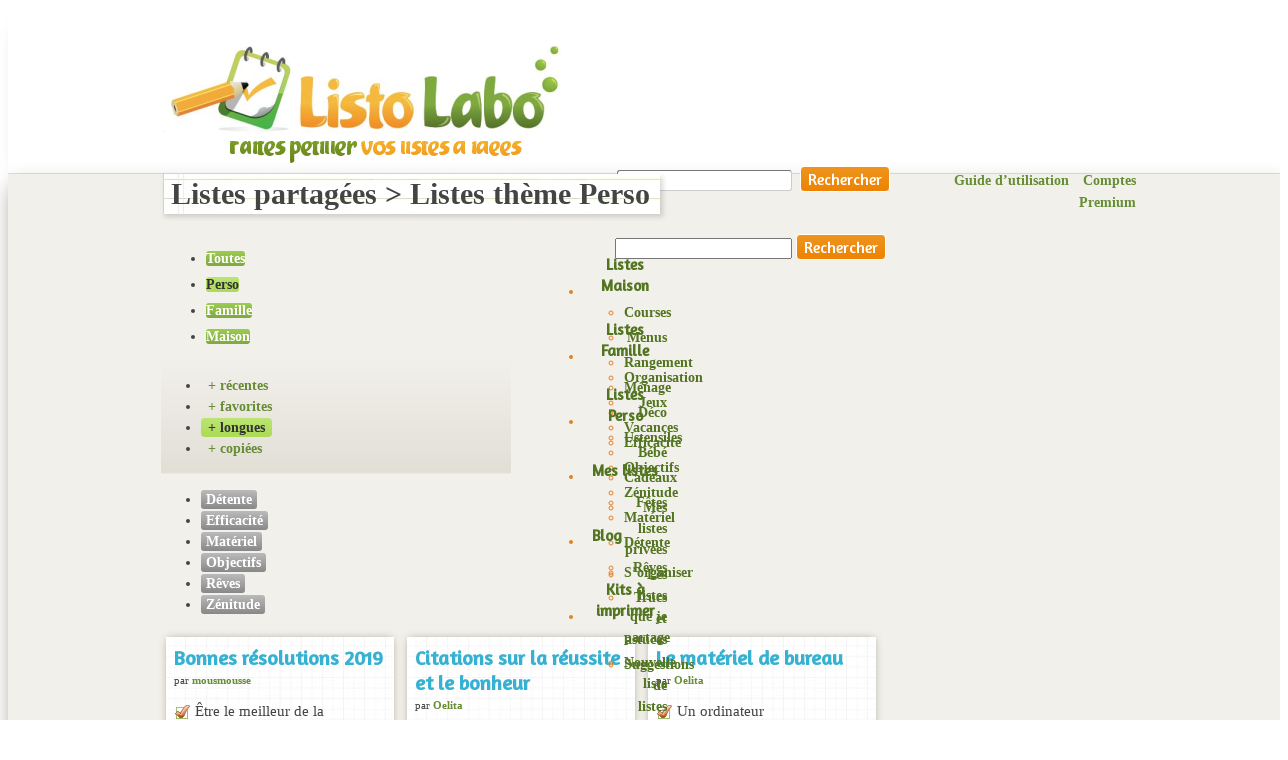

--- FILE ---
content_type: text/html; charset=UTF-8
request_url: http://www.listolabo.com/listes/?s_tri=longue&s_theme=perso
body_size: 11162
content:
 
<!DOCTYPE html PUBLIC "-//W3C//DTD XHTML 1.0 Transitional//EN" "http://www.w3.org/TR/xhtml1/DTD/xhtml1-transitional.dtd">
<html xmlns="http://www.w3.org/1999/xhtml" lang="fr-FR" prefix="og: http://ogp.me/ns#">
	<head profile="http://gmpg.org/xfn/11">
		<meta http-equiv="Content-Type" content="text/html; charset=UTF-8" />
		<meta name="viewport" content="width=device-width, initial-scale=1.0" > 
		<meta name="HandheldFriendly" content="true" / >
		<title>Listes - ListoLabo</title>
				<link rel="pingback" href="http://www.listolabo.com/xmlrpc.php" />
		<link rel="shortcut icon" href="http://www.listolabo.com/favicon.ico" /><link rel="apple-touch-icon" href="http://www.listolabo.com/apple-touch-icon.png" /><link rel="apple-touch-icon-precomposed" href="http://www.listolabo.com/apple-touch-icon.png" />
<!-- This site is optimized with the Yoast WordPress SEO plugin v2.1.1 - https://yoast.com/wordpress/plugins/seo/ -->
<meta name="description" content="ListoLabo vous permet de partager des listes : todo list, check list, liste de courses, liste de menus, idées cadeaux, listes d&#039;idées en tous genres"/>
<link rel="canonical" href="http://www.listolabo.com/listes/" />
<meta property="og:locale" content="fr_FR" />
<meta property="og:type" content="article" />
<meta property="og:title" content="Listes - ListoLabo" />
<meta property="og:description" content="ListoLabo vous permet de partager des listes : todo list, check list, liste de courses, liste de menus, idées cadeaux, listes d&#039;idées en tous genres" />
<meta property="og:url" content="http://www.listolabo.com/listes/" />
<meta property="og:site_name" content="ListoLabo" />
<meta name="twitter:card" content="summary"/>
<meta name="twitter:description" content="ListoLabo vous permet de partager des listes : todo list, check list, liste de courses, liste de menus, idées cadeaux, listes d&#039;idées en tous genres"/>
<meta name="twitter:title" content="Listes - ListoLabo"/>
<meta name="twitter:domain" content="ListoLabo"/>
<script type='application/ld+json'>{"@context":"http:\/\/schema.org","@type":"WebSite","url":"http:\/\/www.listolabo.com\/","name":"ListoLabo"}</script>
<!-- / Yoast WordPress SEO plugin. -->

<link rel='dns-prefetch' href='//s.w.org' />
		<script type="text/javascript">
			window._wpemojiSettings = {"baseUrl":"https:\/\/s.w.org\/images\/core\/emoji\/11\/72x72\/","ext":".png","svgUrl":"https:\/\/s.w.org\/images\/core\/emoji\/11\/svg\/","svgExt":".svg","source":{"concatemoji":"http:\/\/www.listolabo.com\/wp-includes\/js\/wp-emoji-release.min.js?ver=4.9.28"}};
			!function(e,a,t){var n,r,o,i=a.createElement("canvas"),p=i.getContext&&i.getContext("2d");function s(e,t){var a=String.fromCharCode;p.clearRect(0,0,i.width,i.height),p.fillText(a.apply(this,e),0,0);e=i.toDataURL();return p.clearRect(0,0,i.width,i.height),p.fillText(a.apply(this,t),0,0),e===i.toDataURL()}function c(e){var t=a.createElement("script");t.src=e,t.defer=t.type="text/javascript",a.getElementsByTagName("head")[0].appendChild(t)}for(o=Array("flag","emoji"),t.supports={everything:!0,everythingExceptFlag:!0},r=0;r<o.length;r++)t.supports[o[r]]=function(e){if(!p||!p.fillText)return!1;switch(p.textBaseline="top",p.font="600 32px Arial",e){case"flag":return s([55356,56826,55356,56819],[55356,56826,8203,55356,56819])?!1:!s([55356,57332,56128,56423,56128,56418,56128,56421,56128,56430,56128,56423,56128,56447],[55356,57332,8203,56128,56423,8203,56128,56418,8203,56128,56421,8203,56128,56430,8203,56128,56423,8203,56128,56447]);case"emoji":return!s([55358,56760,9792,65039],[55358,56760,8203,9792,65039])}return!1}(o[r]),t.supports.everything=t.supports.everything&&t.supports[o[r]],"flag"!==o[r]&&(t.supports.everythingExceptFlag=t.supports.everythingExceptFlag&&t.supports[o[r]]);t.supports.everythingExceptFlag=t.supports.everythingExceptFlag&&!t.supports.flag,t.DOMReady=!1,t.readyCallback=function(){t.DOMReady=!0},t.supports.everything||(n=function(){t.readyCallback()},a.addEventListener?(a.addEventListener("DOMContentLoaded",n,!1),e.addEventListener("load",n,!1)):(e.attachEvent("onload",n),a.attachEvent("onreadystatechange",function(){"complete"===a.readyState&&t.readyCallback()})),(n=t.source||{}).concatemoji?c(n.concatemoji):n.wpemoji&&n.twemoji&&(c(n.twemoji),c(n.wpemoji)))}(window,document,window._wpemojiSettings);
		</script>
		<style type="text/css">
img.wp-smiley,
img.emoji {
	display: inline !important;
	border: none !important;
	box-shadow: none !important;
	height: 1em !important;
	width: 1em !important;
	margin: 0 .07em !important;
	vertical-align: -0.1em !important;
	background: none !important;
	padding: 0 !important;
}
</style>
<link rel='stylesheet' id='validate-engine-css-css'  href='http://www.listolabo.com/wp-content/plugins/wysija-newsletters/css/validationEngine.jquery.css?ver=2.21' type='text/css' media='all' />
<link rel='stylesheet' id='bp-default-main-css'  href='http://www.listolabo.com/wp-content/plugins/buddypress/bp-themes/bp-default/_inc/css/default.css?ver=2.9.4' type='text/css' media='all' />
<link rel='stylesheet' id='listolabo-css'  href='http://www.listolabo.com/wp-content/themes/listolabo/style.css?ver=2.9.4' type='text/css' media='all' />
<link rel='stylesheet' id='bp-default-responsive-css'  href='http://www.listolabo.com/wp-content/plugins/buddypress/bp-themes/bp-default/_inc/css/responsive.css?ver=2.9.4' type='text/css' media='all' />
<link rel='stylesheet' id='ws-plugin--s2member-css'  href='http://www.listolabo.com/wp-content/plugins/s2member/s2member-o.php?ws_plugin__s2member_css=1&#038;qcABC=1&#038;ver=230815-3593199547' type='text/css' media='all' />
<script type='text/javascript' src='http://www.listolabo.com/wp-includes/js/jquery/jquery.js?ver=1.12.4'></script>
<script type='text/javascript' src='http://www.listolabo.com/wp-includes/js/jquery/jquery-migrate.min.js?ver=1.4.1'></script>
<script type='text/javascript'>
/* <![CDATA[ */
var BP_Confirm = {"are_you_sure":"Confirmez votre demande."};
/* ]]> */
</script>
<script type='text/javascript' src='http://www.listolabo.com/wp-content/plugins/buddypress/bp-core/js/confirm.min.js?ver=2.9.4'></script>
<script type='text/javascript' src='http://www.listolabo.com/wp-content/plugins/buddypress/bp-core/js/widget-members.min.js?ver=2.9.4'></script>
<script type='text/javascript' src='http://www.listolabo.com/wp-content/themes/listolabo/scripts/tooltip.js?ver=4.9.28'></script>
<script type='text/javascript' src='http://www.listolabo.com/wp-content/plugins/buddypress/bp-core/js/jquery-query.min.js?ver=2.9.4'></script>
<script type='text/javascript' src='http://www.listolabo.com/wp-content/plugins/buddypress/bp-core/js/vendor/jquery-cookie.min.js?ver=2.9.4'></script>
<script type='text/javascript'>
/* <![CDATA[ */
var BP_DTheme = {"my_favs":"Mes Favoris","accepted":"Accept\u00e9","rejected":"Rejet\u00e9","show_all_comments":"Afficher tous les commentaires de cette discussion","show_x_comments":"Afficher tous les %d commentaires","show_all":"Tout afficher","comments":"commentaires","close":"Fermer","view":"Afficher","mark_as_fav":"Favori","remove_fav":"Supprimer le favori","unsaved_changes":"Votre profil contient une ou plusieurs informations non sauvegard\u00e9es. Si vous quittez cette page sans les enregistrer, ellles seront perdues."};
/* ]]> */
</script>
<script type='text/javascript' src='http://www.listolabo.com/wp-content/plugins/buddypress/bp-themes/bp-default/_inc/global.js?ver=2.9.4'></script>
<link rel='https://api.w.org/' href='http://www.listolabo.com/wp-json/' />
<link rel="EditURI" type="application/rsd+xml" title="RSD" href="http://www.listolabo.com/xmlrpc.php?rsd" />
<link rel="wlwmanifest" type="application/wlwmanifest+xml" href="http://www.listolabo.com/wp-includes/wlwmanifest.xml" /> 

<link rel='shortlink' href='http://www.listolabo.com/?p=37' />
<link rel="alternate" type="application/json+oembed" href="http://www.listolabo.com/wp-json/oembed/1.0/embed?url=http%3A%2F%2Fwww.listolabo.com%2Flistes%2F" />
<link rel="alternate" type="text/xml+oembed" href="http://www.listolabo.com/wp-json/oembed/1.0/embed?url=http%3A%2F%2Fwww.listolabo.com%2Flistes%2F&#038;format=xml" />

	<script type="text/javascript">var ajaxurl = 'http://www.listolabo.com/wp-admin/admin-ajax.php';</script>

<style>html{ padding-top: 0px !important; }</style>		<!-- Google tag (gtag.js) -->
		<script async src="https://www.googletagmanager.com/gtag/js?id=G-GF69V8FXZV"></script>
		<script>
			window.dataLayer = window.dataLayer || [];
			function gtag(){dataLayer.push(arguments);}
				gtag('js', new Date());
				gtag('config', 'G-GF69V8FXZV');
		</script>
				<link href='http://fonts.googleapis.com/css?family=Open+Sans+Condensed:300|Montez|Open+Sans:400,700italic,400italic,700|Amaranth|Anonymous+Pro' rel='stylesheet' type='text/css' />
		<link rel="stylesheet" href="http://www.listolabo.com/wp-content/themes/listolabo/print.css" type="text/css" media="print" />
		<link rel="alternate" type="application/rss+xml" title="Flux RSS 2 des derniers articles publi&eacute;s" href="http://www.listolabo.com/feed/" />
		<link rel="alternate" type="application/rss+xml" title="Flux RSS 2 des derni&egrave;res listes partag&eacute;es" href="http://www.listolabo.com/rss-listes/" />
	</head>
	<body class="bp-legacy page-template page-template-listes page-template-listes-php page page-id-37 page-parent no-js" id="bp-default">
	<div id="fb-root"></div>
		<script type="text/javascript">//<![CDATA[
(function(){var c=document.body.className;c=c.replace(/no-js/,'js');document.body.className=c;})();
//]]></script>
		<div id="header"><div class="inside">
			<div id="search-bar">
				<div class="padder">
					<h1 id="logo"><a href="http://www.listolabo.com" title="Retour &agrave; la page d'accueil ListoLabo"><img src="http://www.listolabo.com/logoLL.png" width="400px" height="104px" alt="logo de ListoLabo"  /></a></h1>
					
					<div id="navigation">
						
<form role="search" method="get" id="searchform" action="http://www.listolabo.com/">
	<input type="text" value="" name="s" id="s" />
	<input type="submit" id="searchsubmit" value="Rechercher" />

	</form>

<ul id="topheader" class="menu"><li id="menu-item-665" class="menu-item menu-item-type-taxonomy menu-item-object-category menu-item-665"><a href="http://www.listolabo.com/rubrique/guide-dutilisation-listolabo/">Guide d&rsquo;utilisation</a></li>
<li id="menu-item-1381" class="menu-item menu-item-type-post_type menu-item-object-page menu-item-1381"><a href="http://www.listolabo.com/comptes-premium/">Comptes Premium</a></li>
</ul><ul id="nav" class="menu"><li id="menu-item-408" class="menu-item menu-item-type-custom menu-item-object-custom menu-item-has-children menu-item-408"><a href="http://www.listolabo.com/listes/?s_theme=maison">Listes Maison</a>
<ul class="sub-menu">
	<li id="menu-item-1361" class="menu-item menu-item-type-custom menu-item-object-custom menu-item-1361"><a href="http://www.listolabo.com/listes/?s_theme=122&#038;s_tri=recent">Courses</a></li>
	<li id="menu-item-1362" class="menu-item menu-item-type-custom menu-item-object-custom menu-item-1362"><a href="http://www.listolabo.com/listes/?s_theme=125&#038;s_tri=recent">Menus</a></li>
	<li id="menu-item-1364" class="menu-item menu-item-type-custom menu-item-object-custom menu-item-1364"><a href="http://www.listolabo.com/listes/?s_theme=126&#038;s_tri=recent">Rangement</a></li>
	<li id="menu-item-1363" class="menu-item menu-item-type-custom menu-item-object-custom menu-item-1363"><a href="http://www.listolabo.com/listes/?s_theme=124&#038;s_tri=recent">Ménage</a></li>
	<li id="menu-item-1365" class="menu-item menu-item-type-custom menu-item-object-custom menu-item-1365"><a href="http://www.listolabo.com/listes/?s_theme=123&#038;s_tri=recent">Déco</a></li>
	<li id="menu-item-1366" class="menu-item menu-item-type-custom menu-item-object-custom menu-item-1366"><a href="http://www.listolabo.com/listes/?s_theme=138&#038;s_tri=recent">Ustensiles</a></li>
</ul>
</li>
<li id="menu-item-407" class="menu-item menu-item-type-custom menu-item-object-custom menu-item-has-children menu-item-407"><a href="http://www.listolabo.com/listes/?s_theme=famille">Listes Famille</a>
<ul class="sub-menu">
	<li id="menu-item-1359" class="menu-item menu-item-type-custom menu-item-object-custom menu-item-1359"><a href="http://www.listolabo.com/listes/?s_theme=117&#038;s_tri=recent">Organisation</a></li>
	<li id="menu-item-1358" class="menu-item menu-item-type-custom menu-item-object-custom menu-item-1358"><a href="http://www.listolabo.com/listes/?s_theme=119&#038;s_tri=recent">Jeux</a></li>
	<li id="menu-item-1360" class="menu-item menu-item-type-custom menu-item-object-custom menu-item-1360"><a href="http://www.listolabo.com/listes/?s_theme=118&#038;s_tri=recent">Vacances</a></li>
	<li id="menu-item-1354" class="menu-item menu-item-type-custom menu-item-object-custom menu-item-1354"><a href="http://www.listolabo.com/listes/?s_theme=110&#038;s_tri=recent">Bébé</a></li>
	<li id="menu-item-1355" class="menu-item menu-item-type-custom menu-item-object-custom menu-item-1355"><a href="http://www.listolabo.com/listes/?s_theme=111&#038;s_tri=recent">Cadeaux</a></li>
	<li id="menu-item-1357" class="menu-item menu-item-type-custom menu-item-object-custom menu-item-1357"><a href="http://www.listolabo.com/listes/?s_theme=115&#038;s_tri=recent">Fêtes</a></li>
</ul>
</li>
<li id="menu-item-406" class="menu-item menu-item-type-custom menu-item-object-custom menu-item-has-children menu-item-406"><a href="http://www.listolabo.com/listes/?s_theme=perso">Listes Perso</a>
<ul class="sub-menu">
	<li id="menu-item-1348" class="menu-item menu-item-type-custom menu-item-object-custom menu-item-1348"><a href="http://www.listolabo.com/listes/?s_theme=129&#038;s_tri=recent">Efficacité</a></li>
	<li id="menu-item-1349" class="menu-item menu-item-type-custom menu-item-object-custom menu-item-1349"><a href="http://www.listolabo.com/listes/?s_theme=131&#038;s_tri=recent">Objectifs</a></li>
	<li id="menu-item-1353" class="menu-item menu-item-type-custom menu-item-object-custom menu-item-1353"><a href="http://www.listolabo.com/listes/?s_theme=133&#038;s_tri=recent">Zénitude</a></li>
	<li id="menu-item-1351" class="menu-item menu-item-type-custom menu-item-object-custom menu-item-1351"><a href="http://www.listolabo.com/listes/?s_theme=136&#038;s_tri=recent">Matériel</a></li>
	<li id="menu-item-1350" class="menu-item menu-item-type-custom menu-item-object-custom menu-item-1350"><a href="http://www.listolabo.com/listes/?s_theme=130&#038;s_tri=recent">Détente</a></li>
	<li id="menu-item-1352" class="menu-item menu-item-type-custom menu-item-object-custom menu-item-1352"><a href="http://www.listolabo.com/listes/?s_theme=132&#038;s_tri=recent">Rêves</a></li>
</ul>
</li>
<li id="menu-item-96" class="menu-item menu-item-type-post_type menu-item-object-page menu-item-has-children menu-item-96"><a href="http://www.listolabo.com/listes/mes-listes/">Mes listes</a>
<ul class="sub-menu">
	<li id="menu-item-668" class="menu-item menu-item-type-custom menu-item-object-custom menu-item-668"><a href="http://www.listolabo.com/listes/mes-listes/?s_theme=prive">Mes listes privées</a></li>
	<li id="menu-item-669" class="menu-item menu-item-type-custom menu-item-object-custom menu-item-669"><a href="http://www.listolabo.com/listes/mes-listes/?s_theme=public">Les listes que je partage</a></li>
	<li id="menu-item-670" class="menu-item menu-item-type-post_type menu-item-object-page menu-item-670"><a href="http://www.listolabo.com/listes/nouvelle-liste/">Nouvelle liste</a></li>
</ul>
</li>
<li id="menu-item-67" class="menu-item menu-item-type-taxonomy menu-item-object-category menu-item-has-children menu-item-67"><a href="http://www.listolabo.com/rubrique/idees-2/">Blog</a>
<ul class="sub-menu">
	<li id="menu-item-22" class="menu-item menu-item-type-taxonomy menu-item-object-category menu-item-22"><a href="http://www.listolabo.com/rubrique/idees-2/organiser/">S&rsquo;organiser</a></li>
	<li id="menu-item-24" class="menu-item menu-item-type-taxonomy menu-item-object-category menu-item-24"><a href="http://www.listolabo.com/rubrique/idees-2/trucs/">Trucs et astuces</a></li>
	<li id="menu-item-23" class="menu-item menu-item-type-taxonomy menu-item-object-category menu-item-23"><a href="http://www.listolabo.com/rubrique/idees-2/suggestions/">Suggestions de listes</a></li>
	<li id="menu-item-21" class="menu-item menu-item-type-taxonomy menu-item-object-category menu-item-21"><a href="http://www.listolabo.com/rubrique/idees-2/produits/">Produits et matériel</a></li>
</ul>
</li>
<li id="menu-item-767" class="menu-item menu-item-type-taxonomy menu-item-object-category menu-item-767"><a href="http://www.listolabo.com/rubrique/kits-a-imprimer/">Kits à imprimer</a></li>
</ul><ul id="navbis" class="menu"><li class="menu-item menu-item-type-custom menu-item-object-custom menu-item-has-children menu-item-408"><a href="http://www.listolabo.com/listes/?s_theme=maison">Listes Maison</a></li>
<li class="menu-item menu-item-type-custom menu-item-object-custom menu-item-has-children menu-item-407"><a href="http://www.listolabo.com/listes/?s_theme=famille">Listes Famille</a></li>
<li class="menu-item menu-item-type-custom menu-item-object-custom menu-item-has-children menu-item-406"><a href="http://www.listolabo.com/listes/?s_theme=perso">Listes Perso</a></li>
<li class="menu-item menu-item-type-post_type menu-item-object-page menu-item-has-children menu-item-96"><a href="http://www.listolabo.com/listes/mes-listes/">Mes listes</a></li>
<li class="menu-item menu-item-type-taxonomy menu-item-object-category menu-item-has-children menu-item-67"><a href="http://www.listolabo.com/rubrique/idees-2/">Blog</a></li>
<li class="menu-item menu-item-type-taxonomy menu-item-object-category menu-item-767"><a href="http://www.listolabo.com/rubrique/kits-a-imprimer/">Kits à imprimer</a></li>
</ul>					</div>
				</div><!-- .padder -->
			</div><!-- #search-bar -->
			<h2 id="baseline"><span>Organisez vos listes pratiques du quotidien</span></h2>
			

			
		</div></div><!-- #header -->

				
		<div id="container"><div class="inside">
<div id="content">
<div class="padder">
	<h2 class="pagetitle listes">Listes partagées > Listes thème Perso</h2>	
		<form id="liste-searchform" action="http://www.listolabo.com/listes" method="get" >
				<input id="liste-s" type="text" name="motcle" value="">
				<input type="hidden" name="s_theme" value="perso">
				<input id="liste-searchsubmit" type="submit" value="Rechercher">
			</form>
			<div id="item-nav">
			<div id="object-nav" class="item-list-tabs no-ajax" >
			<ul>
			<li id="toutes" ><a href="../listes/?s_theme=toutes&s_tri=longue">Toutes</a></li>
			<li id="perso" class="current selected"><a href="../listes/?s_theme=perso&s_tri=longue">Perso</a></li>
			<li id="famille" ><a href="../listes/?s_theme=famille&s_tri=longue">Famille</a></li>
			<li id="maison" ><a href="../listes/?s_theme=maison&s_tri=longue">Maison</a></li>
			</ul>
			</div>
			
			<div id="subnav" class="item-list-tabs no-ajax" >
			<ul>
			<li id="recentes" ><a href="../listes/?s_tri=recent&s_theme=perso">+ récentes</a></li>
			<li id="popu" ><a href="../listes/?s_tri=popu&s_theme=perso">+ favorites</a></li>
			<li id="longue" class="current selected"><a href="../listes/?s_tri=longue&s_theme=perso">+ longues</a></li>
			<li id="copie" ><a href="../listes/?s_tri=copie&s_theme=perso">+ copi&eacute;es</a></li>
			</ul>
			</div>
			
							<div id="sousobject-nav" class="item-list-tabs no-ajax" >
				<ul> <li id="sstheme127-130" ><a href="../listes/?s_theme=130&s_tri=longue">Détente</a></li><li id="sstheme127-129" ><a href="../listes/?s_theme=129&s_tri=longue">Efficacité</a></li><li id="sstheme127-136" ><a href="../listes/?s_theme=136&s_tri=longue">Matériel</a></li><li id="sstheme127-131" ><a href="../listes/?s_theme=131&s_tri=longue">Objectifs</a></li><li id="sstheme127-132" ><a href="../listes/?s_theme=132&s_tri=longue">Rêves</a></li><li id="sstheme127-133" ><a href="../listes/?s_theme=133&s_tri=longue">Zénitude</a></li>				</ul>
				</div>
					</div>
	<div id="meslistes" class="page partagees perso js-masonry"
  data-masonry-options='{ "itemSelector": ".case" }'>	<ul>
	<div class="case P"><span class="icone"></span><h3 class="casetitle"><a href="http://www.listolabo.com/listes/liste-partagee/?liste=3647" title="Être une meilleure version de soi">Bonnes résolutions 2019</a></h3> <span class="casesoustheme"><a title="Voir toutes les listes  Objectifs " href="./?s_theme=131" >Objectifs</a></span><span class="caseauteur">par <a href="http://www.listolabo.com/members/mousmousse/">mousmousse</a></span><a href="http://www.listolabo.com/listes/liste-partagee/?liste=3647" title="Être une meilleure version de soi"><ul><li class="element"><span class="nom">Être le meilleur de la promotion.</span></li><li class="element"><span class="nom">Faire de l'exercice tous les jours.</span></li><li class="element"><span class="nom">Tout référencer sur MyHomework.</span></li></ul><span class="suite">...</span></a></div><div class="case P"><span class="icone"></span><h3 class="casetitle"><a href="http://www.listolabo.com/listes/liste-partagee/?liste=673" title="">Citations sur la réussite et le bonheur</a></h3> <span class="casesoustheme"><a title="Voir toutes les listes  Objectifs " href="./?s_theme=131" >Objectifs</a></span><span class="caseauteur">par <a href="http://www.listolabo.com/members/Oelita/">Oelita</a></span><a href="http://www.listolabo.com/listes/liste-partagee/?liste=673" title=""><ul><li class="element"><span class="nom">Albert Schweitzer</span></li><li class="element"><span class="nom"> Marcel Achard</span></li><li class="element"><span class="nom">Voltaire</span></li></ul><span class="suite">...</span></a></div><div class="case P"><span class="icone"></span><h3 class="casetitle"><a href="http://www.listolabo.com/listes/liste-partagee/?liste=185" title="la liste de fournitures scolaires pour adultes  ">Le matériel de bureau</a></h3> <span class="casesoustheme"><a title="Voir toutes les listes  Matériel " href="./?s_theme=136" >Matériel</a></span><span class="caseauteur">par <a href="http://www.listolabo.com/members/Oelita/">Oelita</a></span><a href="http://www.listolabo.com/listes/liste-partagee/?liste=185" title="la liste de fournitures scolaires pour adultes  "><ul><li class="element"><span class="nom">Un ordinateur</span></li><li class="element"><span class="nom">Une clé USB</span></li><li class="element"><span class="nom">Des stylos de plusieurs couleurs</span></li></ul><span class="suite">...</span></a></div><div class="case P"><span class="icone"></span><h3 class="casetitle"><a href="http://www.listolabo.com/listes/liste-partagee/?liste=1342" title="pour prendre soin de moi ">Mes petits plaisirs</a></h3> <span class="caseauteur">par <a href="http://www.listolabo.com/members/Oelita/">Oelita</a></span><a href="http://www.listolabo.com/listes/liste-partagee/?liste=1342" title="pour prendre soin de moi "><ul><li class="element"><span class="nom">me faire un thé, dans une jolie tasse</span></li><li class="element"><span class="nom">regarder un film que j'ai enregistré, ou un DVD</span></li><li class="element"><span class="nom">lire un livre, une bande dessinée</span></li></ul><span class="suite">...</span></a></div><div class="case P"><span class="icone"></span><h3 class="casetitle"><a href="http://www.listolabo.com/listes/liste-partagee/?liste=156" title="... et utiliser ListoLabo, bien sûr">Pourquoi faire des listes</a></h3> <span class="casesoustheme"><a title="Voir toutes les listes  Efficacité " href="./?s_theme=129" >Efficacité</a></span><span class="caseauteur">par <a href="http://www.listolabo.com/members/Oelita/">Oelita</a></span><a href="http://www.listolabo.com/listes/liste-partagee/?liste=156" title="... et utiliser ListoLabo, bien sûr"><ul><li class="element"><span class="nom">Ne rien oublier</span></li><li class="element"><span class="nom">Se fixer des objectifs</span></li><li class="element"><span class="nom">Se vider la tête</span></li></ul><span class="suite">...</span></a></div><div class="case P"><span class="icone"></span><h3 class="casetitle"><a href="http://www.listolabo.com/listes/liste-partagee/?liste=3280" title="">TOP des séries à regarder</a></h3> <span class="casesoustheme"><a title="Voir toutes les listes  Détente " href="./?s_theme=130" >Détente</a></span><span class="caseauteur">par <a href="http://www.listolabo.com/members/camawbl/">camawbl</a></span><a href="http://www.listolabo.com/listes/liste-partagee/?liste=3280" title=""><ul><li class="element"><span class="nom">Charmed</span></li><li class="element"><span class="nom">Chicago Fire</span></li><li class="element"><span class="nom">Chicago Police Department</span></li></ul><span class="suite">...</span></a></div><div class="case P"><span class="icone"></span><h3 class="casetitle"><a href="http://www.listolabo.com/listes/liste-partagee/?liste=1288" title="libérer de l'espace se créer un nouveau look">mon armoire hiver</a></h3> <span class="casesoustheme"><a title="Voir toutes les listes  Zénitude " href="./?s_theme=133" >Zénitude</a></span><span class="caseauteur">par <a href="http://www.listolabo.com/members/lassicotte/">lassicotte</a></span><a href="http://www.listolabo.com/listes/liste-partagee/?liste=1288" title="libérer de l'espace se créer un nouveau look"><ul><li class="element"><span class="nom">2 jeans</span></li><li class="element"><span class="nom">2 robes</span></li><li class="element"><span class="nom">4 pulls</span></li></ul><span class="suite">...</span></a></div><div class="case P"><span class="icone"></span><h3 class="casetitle"><a href="http://www.listolabo.com/listes/liste-partagee/?liste=87" title="Les petits ruisseaux font les grandes rivières">S'organiser de façon efficace avec 10 minutes de temps libre </a></h3> <span class="casesoustheme"><a title="Voir toutes les listes  Efficacité " href="./?s_theme=129" >Efficacité</a></span><span class="caseauteur">par <a href="http://www.listolabo.com/members/Oelita/">Oelita</a></span><a href="http://www.listolabo.com/listes/liste-partagee/?liste=87" title="Les petits ruisseaux font les grandes rivières"><ul><li class="element"><span class="nom">Ranger ce qui traîne sur le bureau et qui ne devrait pas y être</span></li><li class="element"><span class="nom">Tailler ses crayons, et jeter ses vieux stylos épuisés</span></li><li class="element"><span class="nom">Répondre à un e-mail</span></li></ul><span class="suite">...</span></a></div><div class="case P"><span class="icone"></span><h3 class="casetitle"><a href="http://www.listolabo.com/listes/liste-partagee/?liste=1029" title="">Les multiples usages des post-it</a></h3> <span class="casesoustheme"><a title="Voir toutes les listes  Matériel " href="./?s_theme=136" >Matériel</a></span><span class="caseauteur">par <a href="http://www.listolabo.com/members/Oelita/">Oelita</a></span><a href="http://www.listolabo.com/listes/liste-partagee/?liste=1029" title=""><ul><li class="element"><span class="nom">Noter un message pour quelqu'un d'absent</span></li><li class="element"><span class="nom">Se noter un rappel d'une chose à faire, le coller devant soi</span></li><li class="element"><span class="nom">Faire un marque-page </span></li></ul><span class="suite">...</span></a></div><div class="case P"><span class="icone"></span><h3 class="casetitle"><a href="http://www.listolabo.com/listes/liste-partagee/?liste=3886" title="bons">Copie de 50 bons-cadeaux à imprimer et offrir</a></h3> <span class="casesoustheme"><a title="Voir toutes les listes  Détente " href="./?s_theme=130" >Détente</a></span><span class="caseauteur">par <a href="http://www.listolabo.com/members/rikoenexclu/">rikoenexclu</a></span><a href="http://www.listolabo.com/listes/liste-partagee/?liste=3886" title="bons"><ul><li class="element"><span class="nom">Bon pour... un bisou</span></li><li class="element"><span class="nom">Bon pour... un massage</span></li><li class="element"><span class="nom">Bon pour... un gros câlin</span></li></ul><span class="suite">...</span></a></div><div class="case P"><span class="icone"></span><h3 class="casetitle"><a href="http://www.listolabo.com/listes/liste-partagee/?liste=518" title="">Liste des émotions </a></h3> <span class="casesoustheme"><a title="Voir toutes les listes  Zénitude " href="./?s_theme=133" >Zénitude</a></span><span class="caseauteur">par <a href="http://www.listolabo.com/members/babybijork/">babybijork</a></span><a href="http://www.listolabo.com/listes/liste-partagee/?liste=518" title=""><ul><li class="element"><span class="nom">Extase</span></li><li class="element"><span class="nom">Joie</span></li><li class="element"><span class="nom">Sérénité</span></li></ul><span class="suite">...</span></a></div><div class="case P"><span class="icone"></span><h3 class="casetitle"><a href="http://www.listolabo.com/listes/liste-partagee/?liste=212" title="liste des éléments nécessaires pour être super organisé">Méthode d'organisation</a></h3> <span class="casesoustheme"><a title="Voir toutes les listes  Efficacité " href="./?s_theme=129" >Efficacité</a></span><span class="caseauteur">par <a href="http://www.listolabo.com/members/Oelita/">Oelita</a></span><a href="http://www.listolabo.com/listes/liste-partagee/?liste=212" title="liste des éléments nécessaires pour être super organisé"><ul><li class="element"><span class="nom">Routine du matin</span></li><li class="element"><span class="nom">Routine de début de journée</span></li><li class="element"><span class="nom">Routine de fin de journée</span></li></ul><span class="suite">...</span></a></div><div class="case P"><span class="icone"></span><h3 class="casetitle"><a href="http://www.listolabo.com/listes/liste-partagee/?liste=164" title="pour ne plus tout remettre au lendemain">Trucs anti-procrastination</a></h3> <span class="casesoustheme"><a title="Voir toutes les listes  Efficacité " href="./?s_theme=129" >Efficacité</a></span><span class="caseauteur">par <a href="http://www.listolabo.com/members/Oelita/">Oelita</a></span><a href="http://www.listolabo.com/listes/liste-partagee/?liste=164" title="pour ne plus tout remettre au lendemain"><ul><li class="element"><span class="nom">Ecrivez vos objectifs</span></li><li class="element"><span class="nom">Découpez vos projets en tâches faisables en 1/2 journée maxi</span></li><li class="element"><span class="nom">Classez vos tâches à faire par priorité</span></li></ul><span class="suite">...</span></a></div><div class="case P"><span class="icone"></span><h3 class="casetitle"><a href="http://www.listolabo.com/listes/liste-partagee/?liste=1967" title="Pour occuper les dimanches pluvieux">Films à voir (ou à revoir)</a></h3> <span class="caseauteur">par <a href="http://www.listolabo.com/members/truecolors/">truecolors</a></span><a href="http://www.listolabo.com/listes/liste-partagee/?liste=1967" title="Pour occuper les dimanches pluvieux"><ul><li class="element"><span class="nom">Forrest Gump</span></li><li class="element"><span class="nom">Django Unchained</span></li><li class="element"><span class="nom">Good Bye, Lenin !</span></li></ul><span class="suite">...</span></a></div><div class="case P"><span class="icone"></span><h3 class="casetitle"><a href="http://www.listolabo.com/listes/liste-partagee/?liste=163" title="même pas peur">Mes réponses au questionnaire façon Proust / Pivot</a></h3> <span class="casesoustheme"><a title="Voir toutes les listes  Détente " href="./?s_theme=130" >Détente</a></span><span class="caseauteur">par <a href="http://www.listolabo.com/members/Oelita/">Oelita</a></span><a href="http://www.listolabo.com/listes/liste-partagee/?liste=163" title="même pas peur"><ul><li class="element"><span class="nom">Mon mot préféré</span></li><li class="element"><span class="nom">Le mot que je déteste</span></li><li class="element"><span class="nom">Le son, le bruit que j'aime</span></li></ul><span class="suite">...</span></a></div><div class="case P"><span class="icone"></span><h3 class="casetitle"><a href="http://www.listolabo.com/listes/liste-partagee/?liste=162" title="auquel répondre pour se connaître ou se faire connaître">Questionnaire façon Proust / Pivot</a></h3> <span class="casesoustheme"><a title="Voir toutes les listes  Détente " href="./?s_theme=130" >Détente</a></span><span class="caseauteur">par <a href="http://www.listolabo.com/members/Oelita/">Oelita</a></span><a href="http://www.listolabo.com/listes/liste-partagee/?liste=162" title="auquel répondre pour se connaître ou se faire connaître"><ul><li class="element"><span class="nom">La couleur que je préfère</span></li><li class="element"><span class="nom">Le son, le bruit que j'aime</span></li><li class="element"><span class="nom">Le parfum, l'odeur que j'aime</span></li></ul><span class="suite">...</span></a></div><div class="case P"><span class="icone"></span><h3 class="casetitle"><a href="http://www.listolabo.com/listes/liste-partagee/?liste=122" title="Inventaire pour se demander si c'est vraiment utile, tout ça">Contenu d'un sac à main / sac à dos pour tous les jours</a></h3> <span class="casesoustheme"><a title="Voir toutes les listes  Matériel " href="./?s_theme=136" >Matériel</a></span><span class="caseauteur">par <a href="http://www.listolabo.com/members/Oelita/">Oelita</a></span><a href="http://www.listolabo.com/listes/liste-partagee/?liste=122" title="Inventaire pour se demander si c'est vraiment utile, tout ça"><ul><li class="element"><span class="nom">un porte-monnaie ou portefeuille</span></li><li class="element"><span class="nom">un mobile </span></li><li class="element"><span class="nom">des papiers d'identité</span></li></ul><span class="suite">...</span></a></div><div class="case P"><span class="icone"></span><h3 class="casetitle"><a href="http://www.listolabo.com/listes/liste-partagee/?liste=532" title="Pour avoir toujours un truc à dire ">Sujets de conversation du quotidien</a></h3> <span class="casesoustheme"><a title="Voir toutes les listes  Détente " href="./?s_theme=130" >Détente</a></span><span class="caseauteur">par <a href="http://www.listolabo.com/members/babybijork/">babybijork</a></span><a href="http://www.listolabo.com/listes/liste-partagee/?liste=532" title="Pour avoir toujours un truc à dire "><ul><li class="element"><span class="nom">Gastronomie (restaurant, cuisine, recettes, chefs...)</span></li><li class="element"><span class="nom">Cinéma (acteurs, réalisateurs, films, festivals, ...)</span></li><li class="element"><span class="nom">Vacances (projets, destinations, formules, souvenirs, ...)</span></li></ul><span class="suite">...</span></a></div><div class="case P"><span class="icone"></span><h3 class="casetitle"><a href="http://www.listolabo.com/listes/liste-partagee/?liste=3822" title="tâches à faire durant le mois de septembre, une tâche par jour">Septembre</a></h3> <span class="casesoustheme"><a title="Voir toutes les listes  Efficacité " href="./?s_theme=129" >Efficacité</a></span><span class="caseauteur">par <a href="http://www.listolabo.com/members/juliebtl/">juliebtl</a></span><a href="http://www.listolabo.com/listes/liste-partagee/?liste=3822" title="tâches à faire durant le mois de septembre, une tâche par jour"><ul><li class="element"><span class="nom">Mise en vente vetements Léa</span></li><li class="element"><span class="nom">Mise en vente fringues moto</span></li><li class="element"><span class="nom">Rangement meuble vaisselle dans l'entrée</span></li></ul><span class="suite">...</span></a></div><div class="case P"><span class="icone"></span><h3 class="casetitle"><a href="http://www.listolabo.com/listes/liste-partagee/?liste=1650" title="">Se simplifier un peu la vie</a></h3> <span class="casesoustheme"><a title="Voir toutes les listes  Zénitude " href="./?s_theme=133" >Zénitude</a></span><span class="caseauteur">par <a href="http://www.listolabo.com/members/Oelita/">Oelita</a></span><a href="http://www.listolabo.com/listes/liste-partagee/?liste=1650" title=""><ul><li class="element"><span class="nom">Se désabonner des newsletters qu'on ne lit jamais</span></li><li class="element"><span class="nom">Jeter immédiatement les prospectus et courriers sans intérêt</span></li><li class="element"><span class="nom">Prévoir une place pour les choses qui trainent habituellement</span></li></ul><span class="suite">...</span></a></div><div class="case P"><span class="icone"></span><h3 class="casetitle"><a href="http://www.listolabo.com/listes/liste-partagee/?liste=1154" title="améliorer le langage corporel (Amanda Dewitt)">Les 17 secrets pour améliorer le langage corporel</a></h3> <span class="casesoustheme"><a title="Voir toutes les listes  Efficacité " href="./?s_theme=129" >Efficacité</a></span><span class="caseauteur">par <a href="http://www.listolabo.com/members/juliacosy/">juliacosy</a></span><a href="http://www.listolabo.com/listes/liste-partagee/?liste=1154" title="améliorer le langage corporel (Amanda Dewitt)"><ul><li class="element"><span class="nom">Sourire.</span></li><li class="element"><span class="nom">Décroiser les bras.</span></li><li class="element"><span class="nom">Utilisez le contact visuel approprié.</span></li></ul><span class="suite">...</span></a></div><div class="case P"><span class="icone"></span><h3 class="casetitle"><a href="http://www.listolabo.com/listes/liste-partagee/?liste=1021" title="se moquer gentiment de nous-mêmes">Quand on fait trop de listes...</a></h3> <span class="caseauteur">par <a href="http://www.listolabo.com/members/Oelita/">Oelita</a></span><a href="http://www.listolabo.com/listes/liste-partagee/?liste=1021" title="se moquer gentiment de nous-mêmes"><ul><li class="element"><span class="nom">On fait une liste de ses listes</span></li><li class="element"><span class="nom">On écrit de faire une liste sur sa liste</span></li><li class="element"><span class="nom">On ne prend aucune décision sans faire une liste</span></li></ul><span class="suite">...</span></a></div><div class="case P"><span class="icone"></span><h3 class="casetitle"><a href="http://www.listolabo.com/listes/liste-partagee/?liste=677" title="on a vraiment besoin de tout ça ?? (non)">Produits de beauté</a></h3> <span class="casesoustheme"><a title="Voir toutes les listes  Détente " href="./?s_theme=130" >Détente</a></span><span class="caseauteur">par <a href="http://www.listolabo.com/members/Oelita/">Oelita</a></span><a href="http://www.listolabo.com/listes/liste-partagee/?liste=677" title="on a vraiment besoin de tout ça ?? (non)"><ul><li class="element"><span class="nom">Démaquillant</span></li><li class="element"><span class="nom">Crème de jour</span></li><li class="element"><span class="nom">Contour des yeux</span></li></ul><span class="suite">...</span></a></div><div class="case P"><span class="icone"></span><h3 class="casetitle"><a href="http://www.listolabo.com/listes/liste-partagee/?liste=2186" title=" Aider ceux assez motivés pour se lancer">Mariage chez soi</a></h3> <span class="casesoustheme"><a title="Voir toutes les listes  Rêves " href="./?s_theme=132" >Rêves</a></span><span class="caseauteur">par <a href="http://www.listolabo.com/members/gege59/">gege59</a></span><a href="http://www.listolabo.com/listes/liste-partagee/?liste=2186" title=" Aider ceux assez motivés pour se lancer"><ul><li class="element"><span class="nom">Etre motivée et avoir beaucoup d'énergie</span></li><li class="element"><span class="nom">Avoir un grand jardin bien disposé</span></li><li class="element"><span class="nom">Avoir un bon budget</span></li></ul><span class="suite">...</span></a></div><div class="case P"><span class="icone"></span><h3 class="casetitle"><a href="http://www.listolabo.com/listes/liste-partagee/?liste=617" title="plus ou moins facilement">16 idées d'activités pour s'occuper dans les transports</a></h3> <span class="casesoustheme"><a title="Voir toutes les listes  Détente " href="./?s_theme=130" >Détente</a></span><span class="caseauteur">par <a href="http://www.listolabo.com/members/Oelita/">Oelita</a></span><a href="http://www.listolabo.com/listes/liste-partagee/?liste=617" title="plus ou moins facilement"><ul><li class="element"><span class="nom">lire</span></li><li class="element"><span class="nom">utiliser son smartphone (ou son carnet)</span></li><li class="element"><span class="nom">écouter de la musique </span></li></ul><span class="suite">...</span></a></div><div class="case P"><span class="icone"></span><h3 class="casetitle"><a href="http://www.listolabo.com/listes/liste-partagee/?liste=270" title="... indiquant qu'il faut vous organiser un peu mieux avec votre agenda">Symptômes d'un problème de gestion du temps</a></h3> <span class="casesoustheme"><a title="Voir toutes les listes  Efficacité " href="./?s_theme=129" >Efficacité</a></span><span class="caseauteur">par <a href="http://www.listolabo.com/members/Oelita/">Oelita</a></span><a href="http://www.listolabo.com/listes/liste-partagee/?liste=270" title="... indiquant qu'il faut vous organiser un peu mieux avec votre agenda"><ul><li class="element"><span class="nom">Vous êtes en retard à des rendez-vous</span></li><li class="element"><span class="nom">Vous recevez des rappels de factures non payées à temps</span></li><li class="element"><span class="nom">Vous ne dormez pas assez</span></li></ul><span class="suite">...</span></a></div><div class="case P"><span class="icone"></span><h3 class="casetitle"><a href="http://www.listolabo.com/listes/liste-partagee/?liste=2622" title="Gagner du temp dans la préparation de son sac a dos la veille d'un trek "In The Bigordan Style" ;">Liste des choses utiles à apporter en montagne</a></h3> <span class="casesoustheme"><a title="Voir toutes les listes  Efficacité " href="./?s_theme=129" >Efficacité</a></span><span class="caseauteur">par <a href="http://www.listolabo.com/members/titifoufou/">titifoufou</a></span><a href="http://www.listolabo.com/listes/liste-partagee/?liste=2622" title="Gagner du temp dans la préparation de son sac a dos la veille d'un trek "In The Bigordan Style" ;"><ul><li class="element"><span class="nom">Bouteille d'eau</span></li><li class="element"><span class="nom">Gamelle</span></li><li class="element"><span class="nom">Gamelle (Bonus)</span></li></ul><span class="suite">...</span></a></div><div class="case P"><span class="icone"></span><h3 class="casetitle"><a href="http://www.listolabo.com/listes/liste-partagee/?liste=1814" title="dernière mise à jour: mardi 10/06 20:15">Barbecue du 14 juin</a></h3> <span class="caseauteur">par <a href="http://www.listolabo.com/members/bchauveau/">bchauveau</a></span><a href="http://www.listolabo.com/listes/liste-partagee/?liste=1814" title="dernière mise à jour: mardi 10/06 20:15"><ul><li class="element"><span class="nom">1 Kg de saucisses (20 unités)</span></li><li class="element"><span class="nom">3 Salades composées</span></li><li class="element"><span class="nom">600 g de brochettes de boeuf (7 unités)</span></li></ul><span class="suite">...</span></a></div><div class="case P"><span class="icone"></span><h3 class="casetitle"><a href="http://www.listolabo.com/listes/liste-partagee/?liste=1235" title="À utiliser avant de publier ou remettre un document que nous avons créé.">Liste de vérification de documents</a></h3> <span class="casesoustheme"><a title="Voir toutes les listes  Efficacité " href="./?s_theme=129" >Efficacité</a></span><span class="caseauteur">par <a href="http://www.listolabo.com/members/souriane/">souriane</a></span><a href="http://www.listolabo.com/listes/liste-partagee/?liste=1235" title="À utiliser avant de publier ou remettre un document que nous avons créé."><ul><li class="element"><span class="nom">Passer au dictionnaire avant impression et après toutes corrections</span></li><li class="element"><span class="nom">Vérifier que la numérotation des pages soit exacte</span></li><li class="element"><span class="nom">Vérifier que les en-tête et pied de page apparaissant à la même hauteur sur toutes les pages</span></li></ul><span class="suite">...</span></a></div><div class="case P"><span class="icone"></span><h3 class="casetitle"><a href="http://www.listolabo.com/listes/liste-partagee/?liste=447" title="Prendre du recul avant de se fixer des objectifs">Questions pour faire son bilan de vie annuel</a></h3> <span class="casesoustheme"><a title="Voir toutes les listes  Objectifs " href="./?s_theme=131" >Objectifs</a></span><span class="caseauteur">par <a href="http://www.listolabo.com/members/Oelita/">Oelita</a></span><a href="http://www.listolabo.com/listes/liste-partagee/?liste=447" title="Prendre du recul avant de se fixer des objectifs"><ul><li class="element"><span class="nom">3 mots pour décrire l'année écoulée</span></li><li class="element"><span class="nom">Votre principal changement survenu cette année</span></li><li class="element"><span class="nom">La meilleure chose qui vous soit arrivée cette année</span></li></ul><span class="suite">...</span></a></div>	</ul>
	</div>
	<div class="pagination"></div>
	</div><!-- .padder -->
	</div><!-- #content -->
	
<div id="sidebar" >
	<div class="padder">

			<div id="login">
			<p id="login-text">Pas encore inscrit ? <br>
		<a class="button" href="http://www.listolabo.com/register" title="Cr&eacute;er un compte">Cr&eacute;er un compte gratuit</a></p>
		<p id="login-text2">D&eacute;j&agrave; un compte ?<br>Connectez-vous : </p>
	<form name="login-form" id="sidebar-login-form" class="standard-form" action="http://www.listolabo.com/wp-login.php" method="post">
		<label>Identifiant		<input type="text" name="log" id="sidebar-user-login" class="input" value="" tabindex="97" /></label>
		<label>Mot de passe		<input type="password" name="pwd" id="sidebar-user-pass" class="input" value="" tabindex="98" /></label>
		<p class="forgetmenot"><label><input name="rememberme" type="checkbox" id="sidebar-rememberme" value="forever" tabindex="99" /> Se souvenir de moi</label></p>
		
	<input type="hidden" name="redirect_to" value="" />

		<input type="submit" name="wp-submit" id="sidebar-wp-submit" value="Connexion" tabindex="100" />
		<input type="hidden" name="testcookie" value="1" />
	</form>
	</div>
		
	<div id="sidebarbis">
	
	<div id="listespopulaireswidget-4" class="widget listes widget_listespopulaireswidget"><h3 class="widgettitle listes">Listes récentes</h3><ul><li class="themeF"><span class="icone"></span><a class="nom tooltip" href="http://www.listolabo.com/listes/liste-partagee/?liste=2407" title="">Ce qui favorise la mémorisation</a> par <a href="http://www.listolabo.com/members/lisa1789/">lisa1789</a></li>	<li class="themeF"><span class="icone"></span><a class="nom tooltip" href="http://www.listolabo.com/listes/liste-partagee/?liste=2332" title="Tous les sites à voir, pas forcément touristiques">France et Angleterre : à la découverte d'un patrimoine culturel ou historique</a> par <a href="http://www.listolabo.com/members/lisa1789/">lisa1789</a></li>	<li class="themeP"><span class="icone"></span><a class="nom tooltip" href="http://www.listolabo.com/listes/liste-partagee/?liste=3976" title="culture général">JESUS</a> par <a href="http://www.listolabo.com/members/esdras/">esdras</a></li>	</ul><div class="bas"></div></div>		<div id="recent-posts-4" class="widget listes widget_recent_entries">		<h3 class="widgettitle listes">Articles récents</h3>		<ul>
											<li>
					<a href="http://www.listolabo.com/les-agendas-personnels/">Les agendas personnels</a>
									</li>
											<li>
					<a href="http://www.listolabo.com/tickets-a-imprimer-et-perforer-pour-les-corvees/">Tickets à imprimer et perforer pour les corvées</a>
									</li>
											<li>
					<a href="http://www.listolabo.com/differences-hommes-femmes-et-organisation-du-quotidien/">Différences hommes femmes, et méthodes d&rsquo;organisation</a>
									</li>
					</ul>
		<div class="bas"></div></div><div id="listespopulaireswidget-5" class="widget listes widget_listespopulaireswidget"><h3 class="widgettitle listes">Top listes Perso</h3><ul><li class="themeP"><span class="icone"></span><a class="nom tooltip" href="http://www.listolabo.com/listes/liste-partagee/?liste=1650" title="">Se simplifier un peu la vie</a> par <a href="http://www.listolabo.com/members/Oelita/">Oelita</a></li>	<li class="themeP"><span class="icone"></span><a class="nom tooltip" href="http://www.listolabo.com/listes/liste-partagee/?liste=505" title="Les vilaines habitudes dont il faudrait se débarrasser">Not-to-do list</a> par <a href="http://www.listolabo.com/members/evaseris/">evaseris</a></li>	<li class="themeP"><span class="icone"></span><a class="nom tooltip" href="http://www.listolabo.com/listes/liste-partagee/?liste=312" title="après l'avoir choisi soigneusement">S'organiser pour atteindre un objectif</a> par <a href="http://www.listolabo.com/members/Oelita/">Oelita</a></li>	</ul><div class="bas"></div></div><div id="listespopulaireswidget-6" class="widget listes widget_listespopulaireswidget"><h3 class="widgettitle listes">Top listes Famille</h3><ul><li class="themeF"><span class="icone"></span><a class="nom tooltip" href="http://www.listolabo.com/listes/liste-partagee/?liste=97" title="faut noter les trucs qu'on a peur d'oublier">A faire avant de partir en vacances</a> par <a href="http://www.listolabo.com/members/Oelita/">Oelita</a></li>	<li class="themeF"><span class="icone"></span><a class="nom tooltip" href="http://www.listolabo.com/listes/liste-partagee/?liste=107" title="pour les grands, hors vêtements quotidiens et hygiène">Bagages </a> par <a href="http://www.listolabo.com/members/Oelita/">Oelita</a></li>	<li class="themeF"><span class="icone"></span><a class="nom tooltip" href="http://www.listolabo.com/listes/liste-partagee/?liste=1394" title="Bon pour... du plus simple au plus élaboré, dans le désordre !">50 bons-cadeaux à imprimer et offrir</a> par <a href="http://www.listolabo.com/members/Oelita/">Oelita</a></li>	<li class="themeF"><span class="icone"></span><a class="nom tooltip" href="http://www.listolabo.com/listes/liste-partagee/?liste=143" title="Compte à rebours">Préparer la rentrée scolaire</a> par <a href="http://www.listolabo.com/members/Oelita/">Oelita</a></li>	<li class="themeF"><span class="icone"></span><a class="nom tooltip" href="http://www.listolabo.com/listes/liste-partagee/?liste=608" title="pour varier le petit Bac !">Catégories pour le jeu du Baccalauréat</a> par <a href="http://www.listolabo.com/members/Oelita/">Oelita</a></li>	</ul><div class="bas"></div></div><div id="listespopulaireswidget-7" class="widget listes widget_listespopulaireswidget"><h3 class="widgettitle listes">Top listes Maison</h3><ul><li class="themeM"><span class="icone"></span><a class="nom tooltip" href="http://www.listolabo.com/listes/liste-partagee/?liste=861" title="Nettoyer rapidement une chambre.">Liste "nettoyage chambre"</a> par <a href="http://www.listolabo.com/members/morgane69/">morgane69</a></li>	<li class="themeM"><span class="icone"></span><a class="nom tooltip" href="http://www.listolabo.com/listes/liste-partagee/?liste=702" title="être à la fois pratique et hygiénique">Organiser son frigo</a> par <a href="http://www.listolabo.com/members/Oelita/">Oelita</a></li>	<li class="themeM"><span class="icone"></span><a class="nom tooltip" href="http://www.listolabo.com/listes/liste-partagee/?liste=1271" title="Le faire régulièrement pour ne pas dépasser les 30 minutes...">Tâches d'organisation et ménage en 30 minutes</a> par <a href="http://www.listolabo.com/members/Oelita/">Oelita</a></li>	</ul><div class="bas"></div></div><div id="monloginwidget-3" class="widget bas widget_monloginwidget"><h3 class="widgettitle bas">S'abonner</h3>		<ul>
			<li class="rss"><a href="http://www.listolabo.com/feed/" title="Suivre les derniers articles publi&eacute;s">Entries (RSS)</a></li>
			<li class="rss"><a href="http://www.listolabo.com/comments/feed/" title="Suivre les derniers commentaires &eacute;crits sur les articles">Comments (RSS)</a></li>
			<li class="rss"><a href="http://www.listolabo.com/rss-listes/"  title="Suivre les derni&egrave;res listes partag&eacute;es">Listes partag&eacute;es (RSS)</a></li>
					</ul>
		<ul>
			<li><a href="http://pinterest.com/listolabo/" target="_blank" title="Suivre ListoLabo sur Pinterest"><img src="http://passets-cdn.pinterest.com/images/small-p-button.png" width="16" height="16" alt="Suivre ListoLabo sur Pinterest" /></a> <a href="http://twitter.com/ListoLabo" target="_blank" rel="nofollow" title="Suivre ListoLabo sur Twitter"><img class="sociable-img" alt="Suivre ListoLabo sur Twitter" src="http://www.listolabo.com/wp-content/themes/listolabo/images/twitter.png" /></a> <a href="https://www.facebook.com/pages/ListoLabo/221370837906578" target="_blank" rel="nofollow" title="Suivre ListoLabo sur Facebook"><img class="sociable-img" alt="Suivre ListoLabo sur Facebook" src="http://www.listolabo.com/wp-content/themes/listolabo/images/facebook.png" /></a> </li>
			
		</ul>
		</div>	</div> <!-- sidebarbis -->
	</div><!-- .padder -->
</div><!-- #sidebar -->

		</div></div> <!-- #container -->

				
		<div id="footer"><div class="inside">
						<div id="listoFooter">
							</div>
			
					</div></div><!-- #footer -->

		
		
<script type='text/javascript'>
/* <![CDATA[ */
r3f5x9JS=escape(document['referrer']);
hf4N='5d3b0406e373f6be0eaf2b956545c47f';
hf4V='957fa4692121c71d7e21c165ec773315';
cm4S="form[action='http://www.listolabo.com/wp-comments-post.php']";
jQuery(document).ready(function($){var e="#commentform, .comment-respond form, .comment-form, "+cm4S+", #lostpasswordform, #registerform, #loginform, #login_form, #wpss_contact_form, .wpcf7-form, #buddypress #signup_form, #buddypress #register-page #signup_form, .buddypress #signup_form";$(e).submit(function(){$("<input>").attr("type","hidden").attr("name","r3f5x9JS").attr("value",r3f5x9JS).appendTo(e);return true;});var h="form[method='post']";$(h).submit(function(){$("<input>").attr("type","hidden").attr("name",hf4N).attr("value",hf4V).appendTo(h);return true;});});
/* ]]> */
</script> 
<script type='text/javascript' src='http://www.listolabo.com/wp-includes/js/comment-reply.min.js?ver=4.9.28'></script>
<script type='text/javascript' src='http://www.listolabo.com/wp-includes/js/imagesloaded.min.js?ver=3.2.0'></script>
<script type='text/javascript' src='http://www.listolabo.com/wp-includes/js/masonry.min.js?ver=3.3.2'></script>
<script type='text/javascript' src='http://www.listolabo.com/wp-content/plugins/wp-spamshield/js/jscripts-ftr2-min.js'></script>
<script type='text/javascript' data-cfasync="false" src='http://www.listolabo.com/wp-content/plugins/s2member/s2member-o.php?ws_plugin__s2member_js_w_globals=1&#038;qcABC=1&#038;ver=230815-3593199547'></script>
<script type='text/javascript' src='http://www.listolabo.com/wp-includes/js/wp-embed.min.js?ver=4.9.28'></script>

	</body>

</html>
<!--
Performance optimized by W3 Total Cache. Learn more: https://www.w3-edge.com/products/


Served from: www.listolabo.com @ 2026-01-21 17:41:35 by W3 Total Cache
-->